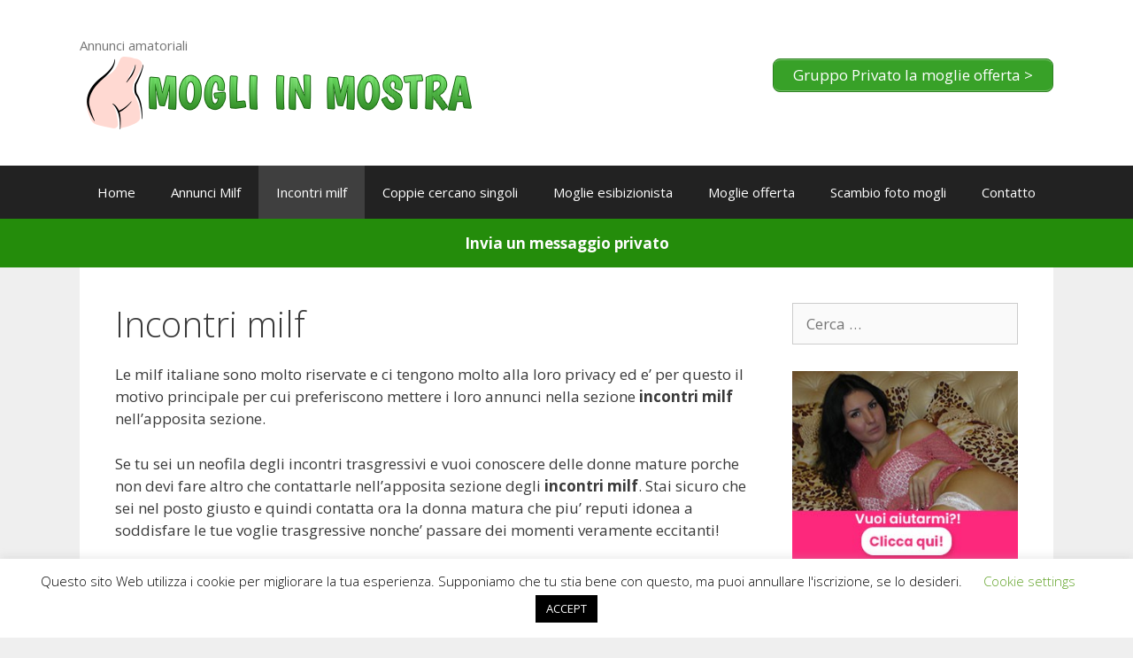

--- FILE ---
content_type: text/html; charset=UTF-8
request_url: https://mogliinmostra.net/incontri-milf/
body_size: 15205
content:
<!DOCTYPE html>
<html lang="it-IT">
<head>
	<meta charset="UTF-8">
	<link rel="profile" href="https://gmpg.org/xfn/11">
	<meta name='robots' content='index, follow, max-image-preview:large, max-snippet:-1, max-video-preview:-1' />
	<style>img:is([sizes="auto" i], [sizes^="auto," i]) { contain-intrinsic-size: 3000px 1500px }</style>
	<meta name="viewport" content="width=device-width, initial-scale=1">
	<!-- This site is optimized with the Yoast SEO plugin v26.8 - https://yoast.com/product/yoast-seo-wordpress/ -->
	<title>Incontri milf Archivi - Mogli in Mostra</title>
	<meta name="description" content="Sai che ci sono tante donne mature che stanno aspettando proprio te nella sezione del sito dedicata agli incontri milf. Quindi non perdere tempo!" />
	<link rel="canonical" href="https://mogliinmostra.net/incontri-milf/" />
	<link rel="next" href="https://mogliinmostra.net/incontri-milf/page/2/" />
	<meta property="og:locale" content="it_IT" />
	<meta property="og:type" content="article" />
	<meta property="og:title" content="Incontri milf Archivi - Mogli in Mostra" />
	<meta property="og:description" content="Sai che ci sono tante donne mature che stanno aspettando proprio te nella sezione del sito dedicata agli incontri milf. Quindi non perdere tempo!" />
	<meta property="og:url" content="https://mogliinmostra.net/incontri-milf/" />
	<meta property="og:site_name" content="Mogli in Mostra" />
	<meta name="twitter:card" content="summary_large_image" />
	<script type="application/ld+json" class="yoast-schema-graph">{"@context":"https://schema.org","@graph":[{"@type":"CollectionPage","@id":"https://mogliinmostra.net/incontri-milf/","url":"https://mogliinmostra.net/incontri-milf/","name":"Incontri milf Archivi - Mogli in Mostra","isPartOf":{"@id":"https://mogliinmostra.net/#website"},"primaryImageOfPage":{"@id":"https://mogliinmostra.net/incontri-milf/#primaryimage"},"image":{"@id":"https://mogliinmostra.net/incontri-milf/#primaryimage"},"thumbnailUrl":"https://mogliinmostra.net/wp-content/uploads/2026/01/milf69-1.jpg","description":"Sai che ci sono tante donne mature che stanno aspettando proprio te nella sezione del sito dedicata agli incontri milf. Quindi non perdere tempo!","breadcrumb":{"@id":"https://mogliinmostra.net/incontri-milf/#breadcrumb"},"inLanguage":"it-IT"},{"@type":"ImageObject","inLanguage":"it-IT","@id":"https://mogliinmostra.net/incontri-milf/#primaryimage","url":"https://mogliinmostra.net/wp-content/uploads/2026/01/milf69-1.jpg","contentUrl":"https://mogliinmostra.net/wp-content/uploads/2026/01/milf69-1.jpg","width":1000,"height":1333},{"@type":"BreadcrumbList","@id":"https://mogliinmostra.net/incontri-milf/#breadcrumb","itemListElement":[{"@type":"ListItem","position":1,"name":"Home","item":"https://mogliinmostra.net/"},{"@type":"ListItem","position":2,"name":"Incontri milf"}]},{"@type":"WebSite","@id":"https://mogliinmostra.net/#website","url":"https://mogliinmostra.net/","name":"MogliinMostra","description":"Annunci amatoriali","potentialAction":[{"@type":"SearchAction","target":{"@type":"EntryPoint","urlTemplate":"https://mogliinmostra.net/?s={search_term_string}"},"query-input":{"@type":"PropertyValueSpecification","valueRequired":true,"valueName":"search_term_string"}}],"inLanguage":"it-IT"}]}</script>
	<!-- / Yoast SEO plugin. -->


<link rel='dns-prefetch' href='//fonts.googleapis.com' />
<link rel='dns-prefetch' href='//www.googletagmanager.com' />
<link href='https://fonts.gstatic.com' crossorigin rel='preconnect' />
<link rel="alternate" type="application/rss+xml" title="Mogli in Mostra &raquo; Feed" href="https://mogliinmostra.net/feed/" />
<link rel="alternate" type="application/rss+xml" title="Mogli in Mostra &raquo; Feed dei commenti" href="https://mogliinmostra.net/comments/feed/" />
<link rel="alternate" type="application/rss+xml" title="Mogli in Mostra &raquo; Incontri milf Feed della categoria" href="https://mogliinmostra.net/incontri-milf/feed/" />
<script>
window._wpemojiSettings = {"baseUrl":"https:\/\/s.w.org\/images\/core\/emoji\/16.0.1\/72x72\/","ext":".png","svgUrl":"https:\/\/s.w.org\/images\/core\/emoji\/16.0.1\/svg\/","svgExt":".svg","source":{"concatemoji":"https:\/\/mogliinmostra.net\/wp-includes\/js\/wp-emoji-release.min.js?ver=6.8.3"}};
/*! This file is auto-generated */
!function(s,n){var o,i,e;function c(e){try{var t={supportTests:e,timestamp:(new Date).valueOf()};sessionStorage.setItem(o,JSON.stringify(t))}catch(e){}}function p(e,t,n){e.clearRect(0,0,e.canvas.width,e.canvas.height),e.fillText(t,0,0);var t=new Uint32Array(e.getImageData(0,0,e.canvas.width,e.canvas.height).data),a=(e.clearRect(0,0,e.canvas.width,e.canvas.height),e.fillText(n,0,0),new Uint32Array(e.getImageData(0,0,e.canvas.width,e.canvas.height).data));return t.every(function(e,t){return e===a[t]})}function u(e,t){e.clearRect(0,0,e.canvas.width,e.canvas.height),e.fillText(t,0,0);for(var n=e.getImageData(16,16,1,1),a=0;a<n.data.length;a++)if(0!==n.data[a])return!1;return!0}function f(e,t,n,a){switch(t){case"flag":return n(e,"\ud83c\udff3\ufe0f\u200d\u26a7\ufe0f","\ud83c\udff3\ufe0f\u200b\u26a7\ufe0f")?!1:!n(e,"\ud83c\udde8\ud83c\uddf6","\ud83c\udde8\u200b\ud83c\uddf6")&&!n(e,"\ud83c\udff4\udb40\udc67\udb40\udc62\udb40\udc65\udb40\udc6e\udb40\udc67\udb40\udc7f","\ud83c\udff4\u200b\udb40\udc67\u200b\udb40\udc62\u200b\udb40\udc65\u200b\udb40\udc6e\u200b\udb40\udc67\u200b\udb40\udc7f");case"emoji":return!a(e,"\ud83e\udedf")}return!1}function g(e,t,n,a){var r="undefined"!=typeof WorkerGlobalScope&&self instanceof WorkerGlobalScope?new OffscreenCanvas(300,150):s.createElement("canvas"),o=r.getContext("2d",{willReadFrequently:!0}),i=(o.textBaseline="top",o.font="600 32px Arial",{});return e.forEach(function(e){i[e]=t(o,e,n,a)}),i}function t(e){var t=s.createElement("script");t.src=e,t.defer=!0,s.head.appendChild(t)}"undefined"!=typeof Promise&&(o="wpEmojiSettingsSupports",i=["flag","emoji"],n.supports={everything:!0,everythingExceptFlag:!0},e=new Promise(function(e){s.addEventListener("DOMContentLoaded",e,{once:!0})}),new Promise(function(t){var n=function(){try{var e=JSON.parse(sessionStorage.getItem(o));if("object"==typeof e&&"number"==typeof e.timestamp&&(new Date).valueOf()<e.timestamp+604800&&"object"==typeof e.supportTests)return e.supportTests}catch(e){}return null}();if(!n){if("undefined"!=typeof Worker&&"undefined"!=typeof OffscreenCanvas&&"undefined"!=typeof URL&&URL.createObjectURL&&"undefined"!=typeof Blob)try{var e="postMessage("+g.toString()+"("+[JSON.stringify(i),f.toString(),p.toString(),u.toString()].join(",")+"));",a=new Blob([e],{type:"text/javascript"}),r=new Worker(URL.createObjectURL(a),{name:"wpTestEmojiSupports"});return void(r.onmessage=function(e){c(n=e.data),r.terminate(),t(n)})}catch(e){}c(n=g(i,f,p,u))}t(n)}).then(function(e){for(var t in e)n.supports[t]=e[t],n.supports.everything=n.supports.everything&&n.supports[t],"flag"!==t&&(n.supports.everythingExceptFlag=n.supports.everythingExceptFlag&&n.supports[t]);n.supports.everythingExceptFlag=n.supports.everythingExceptFlag&&!n.supports.flag,n.DOMReady=!1,n.readyCallback=function(){n.DOMReady=!0}}).then(function(){return e}).then(function(){var e;n.supports.everything||(n.readyCallback(),(e=n.source||{}).concatemoji?t(e.concatemoji):e.wpemoji&&e.twemoji&&(t(e.twemoji),t(e.wpemoji)))}))}((window,document),window._wpemojiSettings);
</script>
<link rel='stylesheet' id='generate-fonts-css' href='//fonts.googleapis.com/css?family=Open+Sans:300,300italic,regular,italic,600,600italic,700,700italic,800,800italic' media='all' />
<style id='wp-emoji-styles-inline-css'>

	img.wp-smiley, img.emoji {
		display: inline !important;
		border: none !important;
		box-shadow: none !important;
		height: 1em !important;
		width: 1em !important;
		margin: 0 0.07em !important;
		vertical-align: -0.1em !important;
		background: none !important;
		padding: 0 !important;
	}
</style>
<link rel='stylesheet' id='wp-block-library-css' href='https://mogliinmostra.net/wp-includes/css/dist/block-library/style.min.css?ver=6.8.3' media='all' />
<style id='classic-theme-styles-inline-css'>
/*! This file is auto-generated */
.wp-block-button__link{color:#fff;background-color:#32373c;border-radius:9999px;box-shadow:none;text-decoration:none;padding:calc(.667em + 2px) calc(1.333em + 2px);font-size:1.125em}.wp-block-file__button{background:#32373c;color:#fff;text-decoration:none}
</style>
<style id='global-styles-inline-css'>
:root{--wp--preset--aspect-ratio--square: 1;--wp--preset--aspect-ratio--4-3: 4/3;--wp--preset--aspect-ratio--3-4: 3/4;--wp--preset--aspect-ratio--3-2: 3/2;--wp--preset--aspect-ratio--2-3: 2/3;--wp--preset--aspect-ratio--16-9: 16/9;--wp--preset--aspect-ratio--9-16: 9/16;--wp--preset--color--black: #000000;--wp--preset--color--cyan-bluish-gray: #abb8c3;--wp--preset--color--white: #ffffff;--wp--preset--color--pale-pink: #f78da7;--wp--preset--color--vivid-red: #cf2e2e;--wp--preset--color--luminous-vivid-orange: #ff6900;--wp--preset--color--luminous-vivid-amber: #fcb900;--wp--preset--color--light-green-cyan: #7bdcb5;--wp--preset--color--vivid-green-cyan: #00d084;--wp--preset--color--pale-cyan-blue: #8ed1fc;--wp--preset--color--vivid-cyan-blue: #0693e3;--wp--preset--color--vivid-purple: #9b51e0;--wp--preset--color--contrast: var(--contrast);--wp--preset--color--contrast-2: var(--contrast-2);--wp--preset--color--contrast-3: var(--contrast-3);--wp--preset--color--base: var(--base);--wp--preset--color--base-2: var(--base-2);--wp--preset--color--base-3: var(--base-3);--wp--preset--color--accent: var(--accent);--wp--preset--gradient--vivid-cyan-blue-to-vivid-purple: linear-gradient(135deg,rgba(6,147,227,1) 0%,rgb(155,81,224) 100%);--wp--preset--gradient--light-green-cyan-to-vivid-green-cyan: linear-gradient(135deg,rgb(122,220,180) 0%,rgb(0,208,130) 100%);--wp--preset--gradient--luminous-vivid-amber-to-luminous-vivid-orange: linear-gradient(135deg,rgba(252,185,0,1) 0%,rgba(255,105,0,1) 100%);--wp--preset--gradient--luminous-vivid-orange-to-vivid-red: linear-gradient(135deg,rgba(255,105,0,1) 0%,rgb(207,46,46) 100%);--wp--preset--gradient--very-light-gray-to-cyan-bluish-gray: linear-gradient(135deg,rgb(238,238,238) 0%,rgb(169,184,195) 100%);--wp--preset--gradient--cool-to-warm-spectrum: linear-gradient(135deg,rgb(74,234,220) 0%,rgb(151,120,209) 20%,rgb(207,42,186) 40%,rgb(238,44,130) 60%,rgb(251,105,98) 80%,rgb(254,248,76) 100%);--wp--preset--gradient--blush-light-purple: linear-gradient(135deg,rgb(255,206,236) 0%,rgb(152,150,240) 100%);--wp--preset--gradient--blush-bordeaux: linear-gradient(135deg,rgb(254,205,165) 0%,rgb(254,45,45) 50%,rgb(107,0,62) 100%);--wp--preset--gradient--luminous-dusk: linear-gradient(135deg,rgb(255,203,112) 0%,rgb(199,81,192) 50%,rgb(65,88,208) 100%);--wp--preset--gradient--pale-ocean: linear-gradient(135deg,rgb(255,245,203) 0%,rgb(182,227,212) 50%,rgb(51,167,181) 100%);--wp--preset--gradient--electric-grass: linear-gradient(135deg,rgb(202,248,128) 0%,rgb(113,206,126) 100%);--wp--preset--gradient--midnight: linear-gradient(135deg,rgb(2,3,129) 0%,rgb(40,116,252) 100%);--wp--preset--font-size--small: 13px;--wp--preset--font-size--medium: 20px;--wp--preset--font-size--large: 36px;--wp--preset--font-size--x-large: 42px;--wp--preset--spacing--20: 0.44rem;--wp--preset--spacing--30: 0.67rem;--wp--preset--spacing--40: 1rem;--wp--preset--spacing--50: 1.5rem;--wp--preset--spacing--60: 2.25rem;--wp--preset--spacing--70: 3.38rem;--wp--preset--spacing--80: 5.06rem;--wp--preset--shadow--natural: 6px 6px 9px rgba(0, 0, 0, 0.2);--wp--preset--shadow--deep: 12px 12px 50px rgba(0, 0, 0, 0.4);--wp--preset--shadow--sharp: 6px 6px 0px rgba(0, 0, 0, 0.2);--wp--preset--shadow--outlined: 6px 6px 0px -3px rgba(255, 255, 255, 1), 6px 6px rgba(0, 0, 0, 1);--wp--preset--shadow--crisp: 6px 6px 0px rgba(0, 0, 0, 1);}:where(.is-layout-flex){gap: 0.5em;}:where(.is-layout-grid){gap: 0.5em;}body .is-layout-flex{display: flex;}.is-layout-flex{flex-wrap: wrap;align-items: center;}.is-layout-flex > :is(*, div){margin: 0;}body .is-layout-grid{display: grid;}.is-layout-grid > :is(*, div){margin: 0;}:where(.wp-block-columns.is-layout-flex){gap: 2em;}:where(.wp-block-columns.is-layout-grid){gap: 2em;}:where(.wp-block-post-template.is-layout-flex){gap: 1.25em;}:where(.wp-block-post-template.is-layout-grid){gap: 1.25em;}.has-black-color{color: var(--wp--preset--color--black) !important;}.has-cyan-bluish-gray-color{color: var(--wp--preset--color--cyan-bluish-gray) !important;}.has-white-color{color: var(--wp--preset--color--white) !important;}.has-pale-pink-color{color: var(--wp--preset--color--pale-pink) !important;}.has-vivid-red-color{color: var(--wp--preset--color--vivid-red) !important;}.has-luminous-vivid-orange-color{color: var(--wp--preset--color--luminous-vivid-orange) !important;}.has-luminous-vivid-amber-color{color: var(--wp--preset--color--luminous-vivid-amber) !important;}.has-light-green-cyan-color{color: var(--wp--preset--color--light-green-cyan) !important;}.has-vivid-green-cyan-color{color: var(--wp--preset--color--vivid-green-cyan) !important;}.has-pale-cyan-blue-color{color: var(--wp--preset--color--pale-cyan-blue) !important;}.has-vivid-cyan-blue-color{color: var(--wp--preset--color--vivid-cyan-blue) !important;}.has-vivid-purple-color{color: var(--wp--preset--color--vivid-purple) !important;}.has-black-background-color{background-color: var(--wp--preset--color--black) !important;}.has-cyan-bluish-gray-background-color{background-color: var(--wp--preset--color--cyan-bluish-gray) !important;}.has-white-background-color{background-color: var(--wp--preset--color--white) !important;}.has-pale-pink-background-color{background-color: var(--wp--preset--color--pale-pink) !important;}.has-vivid-red-background-color{background-color: var(--wp--preset--color--vivid-red) !important;}.has-luminous-vivid-orange-background-color{background-color: var(--wp--preset--color--luminous-vivid-orange) !important;}.has-luminous-vivid-amber-background-color{background-color: var(--wp--preset--color--luminous-vivid-amber) !important;}.has-light-green-cyan-background-color{background-color: var(--wp--preset--color--light-green-cyan) !important;}.has-vivid-green-cyan-background-color{background-color: var(--wp--preset--color--vivid-green-cyan) !important;}.has-pale-cyan-blue-background-color{background-color: var(--wp--preset--color--pale-cyan-blue) !important;}.has-vivid-cyan-blue-background-color{background-color: var(--wp--preset--color--vivid-cyan-blue) !important;}.has-vivid-purple-background-color{background-color: var(--wp--preset--color--vivid-purple) !important;}.has-black-border-color{border-color: var(--wp--preset--color--black) !important;}.has-cyan-bluish-gray-border-color{border-color: var(--wp--preset--color--cyan-bluish-gray) !important;}.has-white-border-color{border-color: var(--wp--preset--color--white) !important;}.has-pale-pink-border-color{border-color: var(--wp--preset--color--pale-pink) !important;}.has-vivid-red-border-color{border-color: var(--wp--preset--color--vivid-red) !important;}.has-luminous-vivid-orange-border-color{border-color: var(--wp--preset--color--luminous-vivid-orange) !important;}.has-luminous-vivid-amber-border-color{border-color: var(--wp--preset--color--luminous-vivid-amber) !important;}.has-light-green-cyan-border-color{border-color: var(--wp--preset--color--light-green-cyan) !important;}.has-vivid-green-cyan-border-color{border-color: var(--wp--preset--color--vivid-green-cyan) !important;}.has-pale-cyan-blue-border-color{border-color: var(--wp--preset--color--pale-cyan-blue) !important;}.has-vivid-cyan-blue-border-color{border-color: var(--wp--preset--color--vivid-cyan-blue) !important;}.has-vivid-purple-border-color{border-color: var(--wp--preset--color--vivid-purple) !important;}.has-vivid-cyan-blue-to-vivid-purple-gradient-background{background: var(--wp--preset--gradient--vivid-cyan-blue-to-vivid-purple) !important;}.has-light-green-cyan-to-vivid-green-cyan-gradient-background{background: var(--wp--preset--gradient--light-green-cyan-to-vivid-green-cyan) !important;}.has-luminous-vivid-amber-to-luminous-vivid-orange-gradient-background{background: var(--wp--preset--gradient--luminous-vivid-amber-to-luminous-vivid-orange) !important;}.has-luminous-vivid-orange-to-vivid-red-gradient-background{background: var(--wp--preset--gradient--luminous-vivid-orange-to-vivid-red) !important;}.has-very-light-gray-to-cyan-bluish-gray-gradient-background{background: var(--wp--preset--gradient--very-light-gray-to-cyan-bluish-gray) !important;}.has-cool-to-warm-spectrum-gradient-background{background: var(--wp--preset--gradient--cool-to-warm-spectrum) !important;}.has-blush-light-purple-gradient-background{background: var(--wp--preset--gradient--blush-light-purple) !important;}.has-blush-bordeaux-gradient-background{background: var(--wp--preset--gradient--blush-bordeaux) !important;}.has-luminous-dusk-gradient-background{background: var(--wp--preset--gradient--luminous-dusk) !important;}.has-pale-ocean-gradient-background{background: var(--wp--preset--gradient--pale-ocean) !important;}.has-electric-grass-gradient-background{background: var(--wp--preset--gradient--electric-grass) !important;}.has-midnight-gradient-background{background: var(--wp--preset--gradient--midnight) !important;}.has-small-font-size{font-size: var(--wp--preset--font-size--small) !important;}.has-medium-font-size{font-size: var(--wp--preset--font-size--medium) !important;}.has-large-font-size{font-size: var(--wp--preset--font-size--large) !important;}.has-x-large-font-size{font-size: var(--wp--preset--font-size--x-large) !important;}
:where(.wp-block-post-template.is-layout-flex){gap: 1.25em;}:where(.wp-block-post-template.is-layout-grid){gap: 1.25em;}
:where(.wp-block-columns.is-layout-flex){gap: 2em;}:where(.wp-block-columns.is-layout-grid){gap: 2em;}
:root :where(.wp-block-pullquote){font-size: 1.5em;line-height: 1.6;}
</style>
<link rel='stylesheet' id='cookie-law-info-css' href='https://mogliinmostra.net/wp-content/plugins/cookie-law-info/legacy/public/css/cookie-law-info-public.css?ver=3.3.9.1' media='all' />
<link rel='stylesheet' id='cookie-law-info-gdpr-css' href='https://mogliinmostra.net/wp-content/plugins/cookie-law-info/legacy/public/css/cookie-law-info-gdpr.css?ver=3.3.9.1' media='all' />
<link rel='stylesheet' id='generate-style-grid-css' href='https://mogliinmostra.net/wp-content/themes/generatepress/assets/css/unsemantic-grid.min.css?ver=3.1.1' media='all' />
<link rel='stylesheet' id='generate-style-css' href='https://mogliinmostra.net/wp-content/themes/generatepress/assets/css/style.min.css?ver=3.1.1' media='all' />
<style id='generate-style-inline-css'>
body{background-color:#efefef;color:#3a3a3a;}a{color:#1e73be;}a:hover, a:focus, a:active{color:#000000;}body .grid-container{max-width:1100px;}.wp-block-group__inner-container{max-width:1100px;margin-left:auto;margin-right:auto;}:root{--contrast:#222222;--contrast-2:#575760;--contrast-3:#b2b2be;--base:#f0f0f0;--base-2:#f7f8f9;--base-3:#ffffff;--accent:#1e73be;}.has-contrast-color{color:#222222;}.has-contrast-background-color{background-color:#222222;}.has-contrast-2-color{color:#575760;}.has-contrast-2-background-color{background-color:#575760;}.has-contrast-3-color{color:#b2b2be;}.has-contrast-3-background-color{background-color:#b2b2be;}.has-base-color{color:#f0f0f0;}.has-base-background-color{background-color:#f0f0f0;}.has-base-2-color{color:#f7f8f9;}.has-base-2-background-color{background-color:#f7f8f9;}.has-base-3-color{color:#ffffff;}.has-base-3-background-color{background-color:#ffffff;}.has-accent-color{color:#1e73be;}.has-accent-background-color{background-color:#1e73be;}body, button, input, select, textarea{font-family:"Open Sans", sans-serif;}body{line-height:1.5;}.entry-content > [class*="wp-block-"]:not(:last-child){margin-bottom:1.5em;}.main-title{font-size:45px;}.main-navigation .main-nav ul ul li a{font-size:14px;}.sidebar .widget, .footer-widgets .widget{font-size:17px;}h1{font-weight:300;font-size:40px;}h2{font-weight:300;font-size:30px;}h3{font-size:20px;}h4{font-size:inherit;}h5{font-size:inherit;}@media (max-width:768px){.main-title{font-size:30px;}h1{font-size:30px;}h2{font-size:25px;}}.top-bar{background-color:#636363;color:#ffffff;}.top-bar a{color:#ffffff;}.top-bar a:hover{color:#303030;}.site-header{background-color:#ffffff;color:#3a3a3a;}.site-header a{color:#3a3a3a;}.main-title a,.main-title a:hover{color:#222222;}.site-description{color:#757575;}.main-navigation,.main-navigation ul ul{background-color:#222222;}.main-navigation .main-nav ul li a, .main-navigation .menu-toggle, .main-navigation .menu-bar-items{color:#ffffff;}.main-navigation .main-nav ul li:not([class*="current-menu-"]):hover > a, .main-navigation .main-nav ul li:not([class*="current-menu-"]):focus > a, .main-navigation .main-nav ul li.sfHover:not([class*="current-menu-"]) > a, .main-navigation .menu-bar-item:hover > a, .main-navigation .menu-bar-item.sfHover > a{color:#ffffff;background-color:#3f3f3f;}button.menu-toggle:hover,button.menu-toggle:focus,.main-navigation .mobile-bar-items a,.main-navigation .mobile-bar-items a:hover,.main-navigation .mobile-bar-items a:focus{color:#ffffff;}.main-navigation .main-nav ul li[class*="current-menu-"] > a{color:#ffffff;background-color:#3f3f3f;}.navigation-search input[type="search"],.navigation-search input[type="search"]:active, .navigation-search input[type="search"]:focus, .main-navigation .main-nav ul li.search-item.active > a, .main-navigation .menu-bar-items .search-item.active > a{color:#ffffff;background-color:#3f3f3f;}.main-navigation ul ul{background-color:#3f3f3f;}.main-navigation .main-nav ul ul li a{color:#ffffff;}.main-navigation .main-nav ul ul li:not([class*="current-menu-"]):hover > a,.main-navigation .main-nav ul ul li:not([class*="current-menu-"]):focus > a, .main-navigation .main-nav ul ul li.sfHover:not([class*="current-menu-"]) > a{color:#ffffff;background-color:#4f4f4f;}.main-navigation .main-nav ul ul li[class*="current-menu-"] > a{color:#ffffff;background-color:#4f4f4f;}.separate-containers .inside-article, .separate-containers .comments-area, .separate-containers .page-header, .one-container .container, .separate-containers .paging-navigation, .inside-page-header{background-color:#ffffff;}.entry-meta{color:#595959;}.entry-meta a{color:#595959;}.entry-meta a:hover{color:#1e73be;}.sidebar .widget{background-color:#ffffff;}.sidebar .widget .widget-title{color:#000000;}.footer-widgets{background-color:#ffffff;}.footer-widgets .widget-title{color:#000000;}.site-info{color:#ffffff;background-color:#222222;}.site-info a{color:#ffffff;}.site-info a:hover{color:#606060;}.footer-bar .widget_nav_menu .current-menu-item a{color:#606060;}input[type="text"],input[type="email"],input[type="url"],input[type="password"],input[type="search"],input[type="tel"],input[type="number"],textarea,select{color:#666666;background-color:#fafafa;border-color:#cccccc;}input[type="text"]:focus,input[type="email"]:focus,input[type="url"]:focus,input[type="password"]:focus,input[type="search"]:focus,input[type="tel"]:focus,input[type="number"]:focus,textarea:focus,select:focus{color:#666666;background-color:#ffffff;border-color:#bfbfbf;}button,html input[type="button"],input[type="reset"],input[type="submit"],a.button,a.wp-block-button__link:not(.has-background){color:#ffffff;background-color:#666666;}button:hover,html input[type="button"]:hover,input[type="reset"]:hover,input[type="submit"]:hover,a.button:hover,button:focus,html input[type="button"]:focus,input[type="reset"]:focus,input[type="submit"]:focus,a.button:focus,a.wp-block-button__link:not(.has-background):active,a.wp-block-button__link:not(.has-background):focus,a.wp-block-button__link:not(.has-background):hover{color:#ffffff;background-color:#3f3f3f;}a.generate-back-to-top{background-color:rgba( 0,0,0,0.4 );color:#ffffff;}a.generate-back-to-top:hover,a.generate-back-to-top:focus{background-color:rgba( 0,0,0,0.6 );color:#ffffff;}@media (max-width:768px){.main-navigation .menu-bar-item:hover > a, .main-navigation .menu-bar-item.sfHover > a{background:none;color:#ffffff;}}.inside-top-bar{padding:10px;}.inside-header{padding:40px;}.site-main .wp-block-group__inner-container{padding:40px;}.entry-content .alignwide, body:not(.no-sidebar) .entry-content .alignfull{margin-left:-40px;width:calc(100% + 80px);max-width:calc(100% + 80px);}.rtl .menu-item-has-children .dropdown-menu-toggle{padding-left:20px;}.rtl .main-navigation .main-nav ul li.menu-item-has-children > a{padding-right:20px;}.site-info{padding:20px;}@media (max-width:768px){.separate-containers .inside-article, .separate-containers .comments-area, .separate-containers .page-header, .separate-containers .paging-navigation, .one-container .site-content, .inside-page-header{padding:30px;}.site-main .wp-block-group__inner-container{padding:30px;}.site-info{padding-right:10px;padding-left:10px;}.entry-content .alignwide, body:not(.no-sidebar) .entry-content .alignfull{margin-left:-30px;width:calc(100% + 60px);max-width:calc(100% + 60px);}}.one-container .sidebar .widget{padding:0px;}@media (max-width:768px){.main-navigation .menu-toggle,.main-navigation .mobile-bar-items,.sidebar-nav-mobile:not(#sticky-placeholder){display:block;}.main-navigation ul,.gen-sidebar-nav{display:none;}[class*="nav-float-"] .site-header .inside-header > *{float:none;clear:both;}}
</style>
<link rel='stylesheet' id='generate-mobile-style-css' href='https://mogliinmostra.net/wp-content/themes/generatepress/assets/css/mobile.min.css?ver=3.1.1' media='all' />
<link rel='stylesheet' id='generate-font-icons-css' href='https://mogliinmostra.net/wp-content/themes/generatepress/assets/css/components/font-icons.min.css?ver=3.1.1' media='all' />
<link rel='stylesheet' id='font-awesome-css' href='https://mogliinmostra.net/wp-content/themes/generatepress/assets/css/components/font-awesome.min.css?ver=4.7' media='all' />
<link rel='stylesheet' id='generate-child-css' href='https://mogliinmostra.net/wp-content/themes/g-press/style.css?ver=1764576219' media='all' />
<script src="https://mogliinmostra.net/wp-includes/js/jquery/jquery.min.js?ver=3.7.1" id="jquery-core-js"></script>
<script src="https://mogliinmostra.net/wp-includes/js/jquery/jquery-migrate.min.js?ver=3.4.1" id="jquery-migrate-js"></script>
<script id="cookie-law-info-js-extra">
var Cli_Data = {"nn_cookie_ids":[],"cookielist":[],"non_necessary_cookies":[],"ccpaEnabled":"","ccpaRegionBased":"","ccpaBarEnabled":"","strictlyEnabled":["necessary","obligatoire"],"ccpaType":"gdpr","js_blocking":"","custom_integration":"","triggerDomRefresh":"","secure_cookies":""};
var cli_cookiebar_settings = {"animate_speed_hide":"500","animate_speed_show":"500","background":"#FFF","border":"#b1a6a6c2","border_on":"","button_1_button_colour":"#000","button_1_button_hover":"#000000","button_1_link_colour":"#fff","button_1_as_button":"1","button_1_new_win":"","button_2_button_colour":"#333","button_2_button_hover":"#292929","button_2_link_colour":"#444","button_2_as_button":"","button_2_hidebar":"","button_3_button_colour":"#000","button_3_button_hover":"#000000","button_3_link_colour":"#fff","button_3_as_button":"1","button_3_new_win":"","button_4_button_colour":"#000","button_4_button_hover":"#000000","button_4_link_colour":"#62a329","button_4_as_button":"","button_7_button_colour":"#61a229","button_7_button_hover":"#4e8221","button_7_link_colour":"#fff","button_7_as_button":"1","button_7_new_win":"","font_family":"inherit","header_fix":"","notify_animate_hide":"1","notify_animate_show":"","notify_div_id":"#cookie-law-info-bar","notify_position_horizontal":"right","notify_position_vertical":"bottom","scroll_close":"","scroll_close_reload":"","accept_close_reload":"","reject_close_reload":"","showagain_tab":"1","showagain_background":"#fff","showagain_border":"#000","showagain_div_id":"#cookie-law-info-again","showagain_x_position":"100px","text":"#000","show_once_yn":"","show_once":"10000","logging_on":"","as_popup":"","popup_overlay":"1","bar_heading_text":"","cookie_bar_as":"banner","popup_showagain_position":"bottom-right","widget_position":"left"};
var log_object = {"ajax_url":"https:\/\/mogliinmostra.net\/wp-admin\/admin-ajax.php"};
</script>
<script src="https://mogliinmostra.net/wp-content/plugins/cookie-law-info/legacy/public/js/cookie-law-info-public.js?ver=3.3.9.1" id="cookie-law-info-js"></script>
<script src="https://mogliinmostra.net/wp-content/plugins/itro-popup/scripts/itro-scripts.js?ver=6.8.3" id="itro-scripts-js"></script>
<link rel="https://api.w.org/" href="https://mogliinmostra.net/wp-json/" /><link rel="alternate" title="JSON" type="application/json" href="https://mogliinmostra.net/wp-json/wp/v2/categories/823" /><link rel="EditURI" type="application/rsd+xml" title="RSD" href="https://mogliinmostra.net/xmlrpc.php?rsd" />
<meta name="generator" content="WordPress 6.8.3" />
<meta name="generator" content="Site Kit by Google 1.170.0" /></head>

<body class="archive category category-incontri-milf category-823 wp-custom-logo wp-embed-responsive wp-theme-generatepress wp-child-theme-g-press right-sidebar nav-below-header one-container fluid-header active-footer-widgets-3 nav-aligned-left header-aligned-left dropdown-hover" itemtype="https://schema.org/Blog" itemscope>
	<a class="screen-reader-text skip-link" href="#content" title="Vai al contenuto">Vai al contenuto</a>		<header class="site-header" id="masthead" aria-label="Sito"  itemtype="https://schema.org/WPHeader" itemscope>
			<div class="inside-header grid-container grid-parent">
							<div class="header-widget">
				<aside id="block-4" class="widget inner-padding widget_block"><p><div class="su-button-center"><a href="https://cdsecure-dt.com/Cg7vfBu4zC" class="su-button su-button-style-default su-button-wide" style="color:#FFFFFF;background-color:#38a128;border-color:#2d8120;border-radius:8px" target="_self"><span style="color:#FFFFFF;padding:0px 22px;font-size:17px;line-height:34px;border-color:#74be69;border-radius:8px;text-shadow:none"> Gruppo Privato la moglie offerta &gt; </span></a></div></p>
</aside>			</div>
			<div class="site-branding">
						
						<p class="site-description" itemprop="description">
					Annunci amatoriali
				</p>
					</div><div class="site-logo">
					<a href="https://mogliinmostra.net/" title="Mogli in Mostra" rel="home">
						<img  class="header-image is-logo-image" alt="Mogli in Mostra" src="https://mogliinmostra.net/wp-content/uploads/2021/05/moglinmostra-1.png" title="Mogli in Mostra" />
					</a>
				</div>			</div>
		</header>
				<nav class="main-navigation sub-menu-right" id="site-navigation" aria-label="Principale"  itemtype="https://schema.org/SiteNavigationElement" itemscope>
			<div class="inside-navigation grid-container grid-parent">
								<button class="menu-toggle" aria-controls="primary-menu" aria-expanded="false">
					<span class="mobile-menu">Menu</span>				</button>
				<div id="primary-menu" class="main-nav"><ul id="menu-top-menu" class=" menu sf-menu"><li id="menu-item-12" class="menu-item menu-item-type-custom menu-item-object-custom menu-item-home menu-item-12"><a href="https://mogliinmostra.net/">Home</a></li>
<li id="menu-item-13" class="menu-item menu-item-type-taxonomy menu-item-object-category menu-item-13"><a href="https://mogliinmostra.net/annunci-milf/">Annunci Milf</a></li>
<li id="menu-item-3357" class="menu-item menu-item-type-taxonomy menu-item-object-category current-menu-item menu-item-3357"><a href="https://mogliinmostra.net/incontri-milf/" aria-current="page">Incontri milf</a></li>
<li id="menu-item-2224" class="menu-item menu-item-type-taxonomy menu-item-object-category menu-item-2224"><a href="https://mogliinmostra.net/coppie-cercano-singoli/">Coppie cercano singoli</a></li>
<li id="menu-item-2226" class="menu-item menu-item-type-taxonomy menu-item-object-category menu-item-2226"><a href="https://mogliinmostra.net/moglie-nuda/">Moglie esibizionista</a></li>
<li id="menu-item-3359" class="menu-item menu-item-type-taxonomy menu-item-object-category menu-item-3359"><a href="https://mogliinmostra.net/moglie-offerta/">Moglie offerta</a></li>
<li id="menu-item-2227" class="menu-item menu-item-type-taxonomy menu-item-object-category menu-item-2227"><a href="https://mogliinmostra.net/scambio-foto-mogli/">Scambio foto mogli</a></li>
<li id="menu-item-1503" class="menu-item menu-item-type-custom menu-item-object-custom menu-item-1503"><a href="https://cdsecure-dt.com/Cg7vfBu4zC">Contatto</a></li>
</ul></div>			</div>
		</nav>
			<div id="milf-cta-strip">
		<a href="https://cdsecure-dt.com/?a=235286&c=415856&co=292879&mt=5">Invia un messaggio privato</a>
	</div>	

	<div class="site grid-container container hfeed grid-parent" id="page">
				<div class="site-content" id="content">
			
	<div class="content-area grid-parent mobile-grid-100 grid-75 tablet-grid-75" id="primary">
		<main class="site-main" id="main">
					<header class="page-header" aria-label="Pagina">
			
			<h1 class="page-title">
				Incontri milf			</h1>

			<div class="taxonomy-description"><p>Le milf italiane sono molto riservate e ci tengono molto alla loro privacy ed e&#8217; per questo il motivo principale per cui preferiscono mettere i loro annunci nella sezione <strong>incontri milf</strong> nell&#8217;apposita sezione.</p>
<p>Se tu sei un neofila degli incontri trasgressivi e vuoi conoscere delle donne mature porche non devi fare altro che contattarle nell&#8217;apposita sezione degli <strong>incontri milf</strong>. Stai sicuro che sei nel posto giusto e quindi contatta ora la donna matura che piu&#8217; reputi idonea a soddisfare le tue voglie trasgressive nonche&#8217; passare dei momenti veramente eccitanti!</p>
<div class="su-button-center"><a href="https://cdsecure-dt.com/?a=235286&#038;c=415856&#038;co=292879&#038;mt=5" class="su-button su-button-style-default su-button-wide" style="color:#FFFFFF;background-color:#38a128;border-color:#2d8120;border-radius:8px" target="_self"><span style="color:#FFFFFF;padding:0px 22px;font-size:17px;line-height:34px;border-color:#74be69;border-radius:8px;text-shadow:none"> Iscriviti Gratis (18+)</span></a></div>
</div>		</header>
		<article id="post-4127" class="post-4127 post type-post status-publish format-standard has-post-thumbnail hentry category-incontri-milf category-moglie-offerta category-scambio-foto-mogli" itemtype="https://schema.org/CreativeWork" itemscope>
	<div class="inside-article">
					<header class="entry-header" aria-label="Contenuto">
				<h2 class="entry-title" itemprop="headline"><a href="https://mogliinmostra.net/moglie-esibizionista-fa-la-vacca-davanti-al-marito/" rel="bookmark">Moglie esibizionista fa la vacca davanti al marito</a></h2>		<div class="entry-meta">
					</div>
					</header>
			<div class="post-image">
						
						<a href="https://mogliinmostra.net/moglie-esibizionista-fa-la-vacca-davanti-al-marito/">
							<img width="1000" height="1333" src="https://mogliinmostra.net/wp-content/uploads/2026/01/milf69-1.jpg" class="attachment-full size-full wp-post-image" alt="" itemprop="image" decoding="async" fetchpriority="high" srcset="https://mogliinmostra.net/wp-content/uploads/2026/01/milf69-1.jpg 1000w, https://mogliinmostra.net/wp-content/uploads/2026/01/milf69-1-225x300.jpg 225w, https://mogliinmostra.net/wp-content/uploads/2026/01/milf69-1-768x1024.jpg 768w" sizes="(max-width: 1000px) 100vw, 1000px" />
						</a>
					</div>
			<div class="entry-summary" itemprop="text">
				<p>Ti piacerebbe vedere il buco del mio culo grosso a pecorina mentre mi sgrilletto la figa? Allora se sei qua a leggere questo mio annuncio in questo sito di incontri in mostra c&#8217;e&#8217; una bella possibilita&#8217; che cio&#8217; accada realmente e non solo nel virtuale. Intanto piacere sono Marina una moglie esibizionista di Como. Ho &#8230; <a title="Moglie esibizionista fa la vacca davanti al marito" class="read-more" href="https://mogliinmostra.net/moglie-esibizionista-fa-la-vacca-davanti-al-marito/" aria-label="More on Moglie esibizionista fa la vacca davanti al marito">Leggi tutto</a></p>
			</div>

			<div id="milf-cta-strip">
		<a href="https://cdsecure-dt.com/?a=235286&c=415856&co=292879&mt=5">Invia un messaggio privato</a>
	</div>	
		<footer class="entry-meta" aria-label="Contenuto dei meta">
			<span class="cat-links"><span class="screen-reader-text">Categorie </span><a href="https://mogliinmostra.net/incontri-milf/" rel="category tag">Incontri milf</a>, <a href="https://mogliinmostra.net/moglie-offerta/" rel="category tag">Moglie offerta</a>, <a href="https://mogliinmostra.net/scambio-foto-mogli/" rel="category tag">Scambio foto mogli</a></span> <span class="comments-link"><a href="https://mogliinmostra.net/moglie-esibizionista-fa-la-vacca-davanti-al-marito/#comments">1 commento</a></span> 		</footer>
			</div>
</article>
<article id="post-4119" class="post-4119 post type-post status-publish format-standard has-post-thumbnail hentry category-annunci-milf category-coppie-cercano-singoli category-incontri-milf category-moglie-offerta category-scambio-foto-mogli" itemtype="https://schema.org/CreativeWork" itemscope>
	<div class="inside-article">
					<header class="entry-header" aria-label="Contenuto">
				<h2 class="entry-title" itemprop="headline"><a href="https://mogliinmostra.net/perche-le-coppie-scambiste-scelgono-i-siti-invece-dei-club/" rel="bookmark">Perche&#8217; le coppie scambiste scelgono i siti invece dei club</a></h2>		<div class="entry-meta">
					</div>
					</header>
			<div class="post-image">
						
						<a href="https://mogliinmostra.net/perche-le-coppie-scambiste-scelgono-i-siti-invece-dei-club/">
							<img width="800" height="570" src="https://mogliinmostra.net/wp-content/uploads/2026/01/milf69.jpg" class="attachment-full size-full wp-post-image" alt="" itemprop="image" decoding="async" srcset="https://mogliinmostra.net/wp-content/uploads/2026/01/milf69.jpg 800w, https://mogliinmostra.net/wp-content/uploads/2026/01/milf69-300x214.jpg 300w, https://mogliinmostra.net/wp-content/uploads/2026/01/milf69-768x547.jpg 768w" sizes="(max-width: 800px) 100vw, 800px" />
						</a>
					</div>
			<div class="entry-summary" itemprop="text">
				<p>Una recente statistica ha evidenziato le coppie scambiste soprattutto quelle dove il marito e&#8217; couckold preferiscono mettere annunci sui siti di mogli in mostra piuttosto che frequentare i club pubblici per coppie libertine. Allora abbiamo deciso di addentarci in questo argomento per capire il motivo per cui coppie scambiste da nord a sud Italia preferiscono &#8230; <a title="Perche&#8217; le coppie scambiste scelgono i siti invece dei club" class="read-more" href="https://mogliinmostra.net/perche-le-coppie-scambiste-scelgono-i-siti-invece-dei-club/" aria-label="More on Perche&#8217; le coppie scambiste scelgono i siti invece dei club">Leggi tutto</a></p>
			</div>

			<div id="milf-cta-strip">
		<a href="https://cdsecure-dt.com/?a=235286&c=415856&co=292879&mt=5">Invia un messaggio privato</a>
	</div>	
		<footer class="entry-meta" aria-label="Contenuto dei meta">
			<span class="cat-links"><span class="screen-reader-text">Categorie </span><a href="https://mogliinmostra.net/annunci-milf/" rel="category tag">Annunci Milf</a>, <a href="https://mogliinmostra.net/coppie-cercano-singoli/" rel="category tag">Coppie cercano singoli</a>, <a href="https://mogliinmostra.net/incontri-milf/" rel="category tag">Incontri milf</a>, <a href="https://mogliinmostra.net/moglie-offerta/" rel="category tag">Moglie offerta</a>, <a href="https://mogliinmostra.net/scambio-foto-mogli/" rel="category tag">Scambio foto mogli</a></span> <span class="comments-link"><a href="https://mogliinmostra.net/perche-le-coppie-scambiste-scelgono-i-siti-invece-dei-club/#comments">1 commento</a></span> 		</footer>
			</div>
</article>
<article id="post-4008" class="post-4008 post type-post status-publish format-standard has-post-thumbnail hentry category-incontri-milf category-moglie-offerta category-scambio-foto-mogli tag-annunci-milf tag-incontri-milf tag-moglie-insoddisfatta" itemtype="https://schema.org/CreativeWork" itemscope>
	<div class="inside-article">
					<header class="entry-header" aria-label="Contenuto">
				<h2 class="entry-title" itemprop="headline"><a href="https://mogliinmostra.net/moglie-insoddisfatta-cerca-amico-per-incontri-fugaci/" rel="bookmark">Moglie insoddisfatta cerca amico per incontri fugaci</a></h2>		<div class="entry-meta">
					</div>
					</header>
			<div class="post-image">
						
						<a href="https://mogliinmostra.net/moglie-insoddisfatta-cerca-amico-per-incontri-fugaci/">
							<img width="1000" height="750" src="https://mogliinmostra.net/wp-content/uploads/2025/12/milf69-4.jpg" class="attachment-full size-full wp-post-image" alt="moglie insoddisfatta di Modena" itemprop="image" decoding="async" srcset="https://mogliinmostra.net/wp-content/uploads/2025/12/milf69-4.jpg 1000w, https://mogliinmostra.net/wp-content/uploads/2025/12/milf69-4-300x225.jpg 300w, https://mogliinmostra.net/wp-content/uploads/2025/12/milf69-4-768x576.jpg 768w" sizes="(max-width: 1000px) 100vw, 1000px" />
						</a>
					</div>
			<div class="entry-summary" itemprop="text">
				<p>Ciao a chi avra&#8217; il piacere di leggere questo mio annuncio. Sono consapevole di essere su un sito in cui la maggiorparte degli  utenti  cercano sesso, amanti o scopamicizie. Io in realta&#8217; cio&#8217; che cerco ancora non l&#8217;ho percepito bene infatti non so se cerco un amante o uno scopamico per momenti fugaci di sesso. &#8230; <a title="Moglie insoddisfatta cerca amico per incontri fugaci" class="read-more" href="https://mogliinmostra.net/moglie-insoddisfatta-cerca-amico-per-incontri-fugaci/" aria-label="More on Moglie insoddisfatta cerca amico per incontri fugaci">Leggi tutto</a></p>
			</div>

			<div id="milf-cta-strip">
		<a href="https://cdsecure-dt.com/?a=235286&c=415856&co=292879&mt=5">Invia un messaggio privato</a>
	</div>	
		<footer class="entry-meta" aria-label="Contenuto dei meta">
			<span class="cat-links"><span class="screen-reader-text">Categorie </span><a href="https://mogliinmostra.net/incontri-milf/" rel="category tag">Incontri milf</a>, <a href="https://mogliinmostra.net/moglie-offerta/" rel="category tag">Moglie offerta</a>, <a href="https://mogliinmostra.net/scambio-foto-mogli/" rel="category tag">Scambio foto mogli</a></span> <span class="tags-links"><span class="screen-reader-text">Tag </span><a href="https://mogliinmostra.net/tag/annunci-milf/" rel="tag">annunci milf</a>, <a href="https://mogliinmostra.net/tag/incontri-milf/" rel="tag">incontri milf</a>, <a href="https://mogliinmostra.net/tag/moglie-insoddisfatta/" rel="tag">moglie insoddisfatta</a></span> <span class="comments-link"><a href="https://mogliinmostra.net/moglie-insoddisfatta-cerca-amico-per-incontri-fugaci/#comments">3 commenti</a></span> 		</footer>
			</div>
</article>
<article id="post-3899" class="post-3899 post type-post status-publish format-standard has-post-thumbnail hentry category-annunci-milf category-incontri-milf" itemtype="https://schema.org/CreativeWork" itemscope>
	<div class="inside-article">
					<header class="entry-header" aria-label="Contenuto">
				<h2 class="entry-title" itemprop="headline"><a href="https://mogliinmostra.net/ho-incontrato-qua-la-moglie-troia-di-un-mio-amico/" rel="bookmark">Ho incontrato qua la moglie troia di un mio amico</a></h2>		<div class="entry-meta">
					</div>
					</header>
			<div class="post-image">
						
						<a href="https://mogliinmostra.net/ho-incontrato-qua-la-moglie-troia-di-un-mio-amico/">
							<img width="600" height="425" src="https://mogliinmostra.net/wp-content/uploads/2025/10/milf69-4.jpg" class="attachment-full size-full wp-post-image" alt="mi sono scopato la moglie troia del mio amico" itemprop="image" decoding="async" loading="lazy" srcset="https://mogliinmostra.net/wp-content/uploads/2025/10/milf69-4.jpg 600w, https://mogliinmostra.net/wp-content/uploads/2025/10/milf69-4-300x213.jpg 300w" sizes="auto, (max-width: 600px) 100vw, 600px" />
						</a>
					</div>
			<div class="entry-summary" itemprop="text">
				<p>Non ci crederai ma proprio qua ho conosciuto la moglie troia del mio amico e me la sono pure scopata. Mi presento sono Franco da Catania un uomo single di 62 anni e mi piace iscrivermi in siti di incontro. Perche&#8217; nonostante sono un uomo maturo ancora mi piace la fregna e se sono fortunato &#8230; <a title="Ho incontrato qua la moglie troia di un mio amico" class="read-more" href="https://mogliinmostra.net/ho-incontrato-qua-la-moglie-troia-di-un-mio-amico/" aria-label="More on Ho incontrato qua la moglie troia di un mio amico">Leggi tutto</a></p>
			</div>

			<div id="milf-cta-strip">
		<a href="https://cdsecure-dt.com/?a=235286&c=415856&co=292879&mt=5">Invia un messaggio privato</a>
	</div>	
		<footer class="entry-meta" aria-label="Contenuto dei meta">
			<span class="cat-links"><span class="screen-reader-text">Categorie </span><a href="https://mogliinmostra.net/annunci-milf/" rel="category tag">Annunci Milf</a>, <a href="https://mogliinmostra.net/incontri-milf/" rel="category tag">Incontri milf</a></span> <span class="comments-link"><a href="https://mogliinmostra.net/ho-incontrato-qua-la-moglie-troia-di-un-mio-amico/#comments">1 commento</a></span> 		</footer>
			</div>
</article>
<article id="post-3745" class="post-3745 post type-post status-publish format-standard has-post-thumbnail hentry category-annunci-milf category-incontri-milf tag-racconti-erotici" itemtype="https://schema.org/CreativeWork" itemscope>
	<div class="inside-article">
					<header class="entry-header" aria-label="Contenuto">
				<h2 class="entry-title" itemprop="headline"><a href="https://mogliinmostra.net/sono-una-moglie-porcellina-e-scrivo-racconti-erotici/" rel="bookmark">Sono una moglie porcellina e scrivo racconti erotici</a></h2>		<div class="entry-meta">
					</div>
					</header>
			<div class="post-image">
						
						<a href="https://mogliinmostra.net/sono-una-moglie-porcellina-e-scrivo-racconti-erotici/">
							<img width="1112" height="1033" src="https://mogliinmostra.net/wp-content/uploads/2025/08/milf2-9.jpg" class="attachment-full size-full wp-post-image" alt="racconti erotici" itemprop="image" decoding="async" loading="lazy" srcset="https://mogliinmostra.net/wp-content/uploads/2025/08/milf2-9.jpg 1112w, https://mogliinmostra.net/wp-content/uploads/2025/08/milf2-9-300x279.jpg 300w, https://mogliinmostra.net/wp-content/uploads/2025/08/milf2-9-1024x951.jpg 1024w, https://mogliinmostra.net/wp-content/uploads/2025/08/milf2-9-768x713.jpg 768w" sizes="auto, (max-width: 1112px) 100vw, 1112px" />
						</a>
					</div>
			<div class="entry-summary" itemprop="text">
				<p>Hai mai letto dei racconti erotici cosi eccitanti che devi tirare fuori il cazzo e segarti? Io sono Virginia, sono una professoressa di inglese sposata e ho 47 anni, la mia passione sono proprio i miei racconti erotici basati pero&#8217; su fatti che realmente mi sono accaduti nella mia vita. A dire il vero adesso &#8230; <a title="Sono una moglie porcellina e scrivo racconti erotici" class="read-more" href="https://mogliinmostra.net/sono-una-moglie-porcellina-e-scrivo-racconti-erotici/" aria-label="More on Sono una moglie porcellina e scrivo racconti erotici">Leggi tutto</a></p>
			</div>

			<div id="milf-cta-strip">
		<a href="https://cdsecure-dt.com/?a=235286&c=415856&co=292879&mt=5">Invia un messaggio privato</a>
	</div>	
		<footer class="entry-meta" aria-label="Contenuto dei meta">
			<span class="cat-links"><span class="screen-reader-text">Categorie </span><a href="https://mogliinmostra.net/annunci-milf/" rel="category tag">Annunci Milf</a>, <a href="https://mogliinmostra.net/incontri-milf/" rel="category tag">Incontri milf</a></span> <span class="tags-links"><span class="screen-reader-text">Tag </span><a href="https://mogliinmostra.net/tag/racconti-erotici/" rel="tag">racconti erotici</a></span> <span class="comments-link"><a href="https://mogliinmostra.net/sono-una-moglie-porcellina-e-scrivo-racconti-erotici/#comments">2 commenti</a></span> 		</footer>
			</div>
</article>
<article id="post-3688" class="post-3688 post type-post status-publish format-standard has-post-thumbnail hentry category-incontri-milf" itemtype="https://schema.org/CreativeWork" itemscope>
	<div class="inside-article">
					<header class="entry-header" aria-label="Contenuto">
				<h2 class="entry-title" itemprop="headline"><a href="https://mogliinmostra.net/non-sono-una-donna-sposata-ma-mi-piace-luomo-impegnato/" rel="bookmark">Non sono una donna sposata ma mi piace l&#8217;uomo impegnato</a></h2>		<div class="entry-meta">
					</div>
					</header>
			<div class="post-image">
						
						<a href="https://mogliinmostra.net/non-sono-una-donna-sposata-ma-mi-piace-luomo-impegnato/">
							<img width="1000" height="647" src="https://mogliinmostra.net/wp-content/uploads/2025/08/milf2.jpg" class="attachment-full size-full wp-post-image" alt="donna matura single cerca uomo impegnato" itemprop="image" decoding="async" loading="lazy" srcset="https://mogliinmostra.net/wp-content/uploads/2025/08/milf2.jpg 1000w, https://mogliinmostra.net/wp-content/uploads/2025/08/milf2-300x194.jpg 300w, https://mogliinmostra.net/wp-content/uploads/2025/08/milf2-768x497.jpg 768w" sizes="auto, (max-width: 1000px) 100vw, 1000px" />
						</a>
					</div>
			<div class="entry-summary" itemprop="text">
				<p>Ognuno di noi secondo me ha dei segreti nascosti che non confida a pochi intimi ed io ho deciso di raccontare il mio segreto in un sito di mogli vogliose sicura che c&#8217;e&#8217; anche qualche uomo impegnato che voglia avere incontri trasgressive con donne un po troie come in verita&#8217; lo sono pure io. Premesso &#8230; <a title="Non sono una donna sposata ma mi piace l&#8217;uomo impegnato" class="read-more" href="https://mogliinmostra.net/non-sono-una-donna-sposata-ma-mi-piace-luomo-impegnato/" aria-label="More on Non sono una donna sposata ma mi piace l&#8217;uomo impegnato">Leggi tutto</a></p>
			</div>

			<div id="milf-cta-strip">
		<a href="https://cdsecure-dt.com/?a=235286&c=415856&co=292879&mt=5">Invia un messaggio privato</a>
	</div>	
		<footer class="entry-meta" aria-label="Contenuto dei meta">
			<span class="cat-links"><span class="screen-reader-text">Categorie </span><a href="https://mogliinmostra.net/incontri-milf/" rel="category tag">Incontri milf</a></span> <span class="comments-link"><a href="https://mogliinmostra.net/non-sono-una-donna-sposata-ma-mi-piace-luomo-impegnato/#comments">7 commenti</a></span> 		</footer>
			</div>
</article>
		<nav id="nav-below" class="paging-navigation" aria-label="Pagina archivio">
			<span class="screen-reader-text">Post navigation</span>

								<div class="nav-previous">
												<span class="prev" title="Precedente"><a href="https://mogliinmostra.net/incontri-milf/page/2/" >Articoli meno recenti</a></span>
					</div>
					<div class="nav-links"><span aria-current="page" class="page-numbers current"><span class="screen-reader-text">Pagina</span>1</span>
<a class="page-numbers" href="https://mogliinmostra.net/incontri-milf/page/2/"><span class="screen-reader-text">Pagina</span>2</a>
<span class="page-numbers dots">&hellip;</span>
<a class="page-numbers" href="https://mogliinmostra.net/incontri-milf/page/9/"><span class="screen-reader-text">Pagina</span>9</a>
<a class="next page-numbers" href="https://mogliinmostra.net/incontri-milf/page/2/">Successivo <span aria-hidden="true">&rarr;</span></a></div>		</nav>
				</main>
	</div>

	<div class="widget-area sidebar is-right-sidebar grid-25 tablet-grid-25 grid-parent" id="right-sidebar">
	<div class="inside-right-sidebar">
		<aside id="search-2" class="widget inner-padding widget_search"><form method="get" class="search-form" action="https://mogliinmostra.net/">
	<label>
		<span class="screen-reader-text">Ricerca per:</span>
		<input type="search" class="search-field" placeholder="Cerca &hellip;" value="" name="s" title="Ricerca per:">
	</label>
	<input type="submit" class="search-submit" value="Cerca"></form>
</aside><aside id="media_image-3" class="widget inner-padding widget_media_image"><a href="https://cdsecure-dt.com/Cg7vfBu4zC"><img width="300" height="250" src="https://mogliinmostra.net/wp-content/uploads/2025/12/72151418c7928c8b2118031faff5ccaa.jpeg" class="image wp-image-4031  attachment-full size-full" alt="" style="max-width: 100%; height: auto;" decoding="async" loading="lazy" /></a></aside>
		<aside id="recent-posts-2" class="widget inner-padding widget_recent_entries">
		<h2 class="widget-title">Articoli recenti</h2>
		<ul>
											<li>
					<a href="https://mogliinmostra.net/moglie-in-mostra-sulle-spiagge-della-toscana/">Moglie in mostra sulle spiagge della  Toscana</a>
									</li>
											<li>
					<a href="https://mogliinmostra.net/moglie-troia-cerca-incontri-a-cagliari/">Moglie troia cerca incontri a Cagliari</a>
									</li>
											<li>
					<a href="https://mogliinmostra.net/moglie-vogliosa-cerca-uomo-dotato-da-spompinare/">Moglie vogliosa cerca uomo dotato da spompinare</a>
									</li>
											<li>
					<a href="https://mogliinmostra.net/carmen-la-moglie-offerta-di-como/">Carmen la moglie offerta di Como</a>
									</li>
											<li>
					<a href="https://mogliinmostra.net/mi-sono-scopato-la-calda-moglie-bolognese-del-mio-vicino/">Mi sono scopato la calda moglie bolognese del mio vicino</a>
									</li>
					</ul>

		</aside><aside id="categories-2" class="widget inner-padding widget_categories"><h2 class="widget-title">Categorie</h2>
			<ul>
					<li class="cat-item cat-item-728"><a href="https://mogliinmostra.net/annunci-coppie/">Annunci coppie</a>
</li>
	<li class="cat-item cat-item-3"><a href="https://mogliinmostra.net/annunci-milf/">Annunci Milf</a>
</li>
	<li class="cat-item cat-item-731"><a href="https://mogliinmostra.net/coppie-cercano-singoli/">Coppie cercano singoli</a>
</li>
	<li class="cat-item cat-item-823 current-cat"><a aria-current="page" href="https://mogliinmostra.net/incontri-milf/">Incontri milf</a>
</li>
	<li class="cat-item cat-item-727"><a href="https://mogliinmostra.net/mogli-esibizioniste/">Mogli esibizioniste</a>
</li>
	<li class="cat-item cat-item-730"><a href="https://mogliinmostra.net/moglie-nuda/">Moglie nuda</a>
</li>
	<li class="cat-item cat-item-914"><a href="https://mogliinmostra.net/moglie-offerta/">Moglie offerta</a>
</li>
	<li class="cat-item cat-item-729"><a href="https://mogliinmostra.net/scambio-foto-mogli/">Scambio foto mogli</a>
</li>
			</ul>

			</aside><aside id="tag_cloud-2" class="widget inner-padding widget_tag_cloud"><h2 class="widget-title">Ricerche frequenti</h2><div class="tagcloud"><a href="https://mogliinmostra.net/tag/annunci-milf/" class="tag-cloud-link tag-link-775 tag-link-position-1" style="font-size: 12.552845528455pt;" aria-label="annunci milf (9 elementi)">annunci milf</a>
<a href="https://mogliinmostra.net/tag/bakeca-incontri/" class="tag-cloud-link tag-link-559 tag-link-position-2" style="font-size: 9.1382113821138pt;" aria-label="bakeca incontri (4 elementi)">bakeca incontri</a>
<a href="https://mogliinmostra.net/tag/calda-moglie/" class="tag-cloud-link tag-link-672 tag-link-position-3" style="font-size: 11.983739837398pt;" aria-label="calda moglie (8 elementi)">calda moglie</a>
<a href="https://mogliinmostra.net/tag/coppia-aperta/" class="tag-cloud-link tag-link-694 tag-link-position-4" style="font-size: 9.1382113821138pt;" aria-label="coppia aperta (4 elementi)">coppia aperta</a>
<a href="https://mogliinmostra.net/tag/coppia-trasgressiva/" class="tag-cloud-link tag-link-655 tag-link-position-5" style="font-size: 10.048780487805pt;" aria-label="coppia trasgressiva (5 elementi)">coppia trasgressiva</a>
<a href="https://mogliinmostra.net/tag/culo-nudo/" class="tag-cloud-link tag-link-907 tag-link-position-6" style="font-size: 9.1382113821138pt;" aria-label="culo nudo (4 elementi)">culo nudo</a>
<a href="https://mogliinmostra.net/tag/donna-cerca-uomo/" class="tag-cloud-link tag-link-493 tag-link-position-7" style="font-size: 20.747967479675pt;" aria-label="Donna Cerca Uomo (51 elementi)">Donna Cerca Uomo</a>
<a href="https://mogliinmostra.net/tag/incontri-bologna/" class="tag-cloud-link tag-link-821 tag-link-position-8" style="font-size: 11.983739837398pt;" aria-label="incontri Bologna (8 elementi)">incontri Bologna</a>
<a href="https://mogliinmostra.net/tag/incontri-car-sex/" class="tag-cloud-link tag-link-754 tag-link-position-9" style="font-size: 11.414634146341pt;" aria-label="incontri car sex (7 elementi)">incontri car sex</a>
<a href="https://mogliinmostra.net/tag/incontri-milano/" class="tag-cloud-link tag-link-790 tag-link-position-10" style="font-size: 11.983739837398pt;" aria-label="incontri Milano (8 elementi)">incontri Milano</a>
<a href="https://mogliinmostra.net/tag/incontri-milf/" class="tag-cloud-link tag-link-661 tag-link-position-11" style="font-size: 16.19512195122pt;" aria-label="incontri milf (20 elementi)">incontri milf</a>
<a href="https://mogliinmostra.net/tag/incontri-napoli/" class="tag-cloud-link tag-link-825 tag-link-position-12" style="font-size: 11.983739837398pt;" aria-label="incontri NAPOLI (8 elementi)">incontri NAPOLI</a>
<a href="https://mogliinmostra.net/tag/incontri-palermo/" class="tag-cloud-link tag-link-888 tag-link-position-13" style="font-size: 9.1382113821138pt;" aria-label="incontri Palermo (4 elementi)">incontri Palermo</a>
<a href="https://mogliinmostra.net/tag/incontri-roma/" class="tag-cloud-link tag-link-733 tag-link-position-14" style="font-size: 12.552845528455pt;" aria-label="incontri Roma (9 elementi)">incontri Roma</a>
<a href="https://mogliinmostra.net/tag/incontri-torino/" class="tag-cloud-link tag-link-813 tag-link-position-15" style="font-size: 10.845528455285pt;" aria-label="incontri torino (6 elementi)">incontri torino</a>
<a href="https://mogliinmostra.net/tag/incontri-trans/" class="tag-cloud-link tag-link-803 tag-link-position-16" style="font-size: 9.1382113821138pt;" aria-label="incontri trans (4 elementi)">incontri trans</a>
<a href="https://mogliinmostra.net/tag/incontri-trasgressivi/" class="tag-cloud-link tag-link-578 tag-link-position-17" style="font-size: 22pt;" aria-label="incontri trasgressivi (66 elementi)">incontri trasgressivi</a>
<a href="https://mogliinmostra.net/tag/la-moglie-offerta/" class="tag-cloud-link tag-link-909 tag-link-position-18" style="font-size: 14.260162601626pt;" aria-label="La Moglie Offerta (13 elementi)">La Moglie Offerta</a>
<a href="https://mogliinmostra.net/tag/marito-cornuto/" class="tag-cloud-link tag-link-622 tag-link-position-19" style="font-size: 11.414634146341pt;" aria-label="marito cornuto (7 elementi)">marito cornuto</a>
<a href="https://mogliinmostra.net/tag/milf-italiana/" class="tag-cloud-link tag-link-638 tag-link-position-20" style="font-size: 14.260162601626pt;" aria-label="milf italiana (13 elementi)">milf italiana</a>
<a href="https://mogliinmostra.net/tag/moglie-annoiata/" class="tag-cloud-link tag-link-715 tag-link-position-21" style="font-size: 10.048780487805pt;" aria-label="moglie annoiata (5 elementi)">moglie annoiata</a>
<a href="https://mogliinmostra.net/tag/moglie-calda/" class="tag-cloud-link tag-link-500 tag-link-position-22" style="font-size: 8pt;" aria-label="moglie calda (3 elementi)">moglie calda</a>
<a href="https://mogliinmostra.net/tag/moglie-eccitata/" class="tag-cloud-link tag-link-536 tag-link-position-23" style="font-size: 10.048780487805pt;" aria-label="moglie eccitata (5 elementi)">moglie eccitata</a>
<a href="https://mogliinmostra.net/tag/moglie-esibizionista/" class="tag-cloud-link tag-link-499 tag-link-position-24" style="font-size: 13.463414634146pt;" aria-label="moglie esibizionista (11 elementi)">moglie esibizionista</a>
<a href="https://mogliinmostra.net/tag/moglie-focosa/" class="tag-cloud-link tag-link-534 tag-link-position-25" style="font-size: 9.1382113821138pt;" aria-label="moglie focosa (4 elementi)">moglie focosa</a>
<a href="https://mogliinmostra.net/tag/moglie-formosa/" class="tag-cloud-link tag-link-612 tag-link-position-26" style="font-size: 9.1382113821138pt;" aria-label="moglie formosa (4 elementi)">moglie formosa</a>
<a href="https://mogliinmostra.net/tag/moglie-inculata/" class="tag-cloud-link tag-link-496 tag-link-position-27" style="font-size: 9.1382113821138pt;" aria-label="moglie inculata (4 elementi)">moglie inculata</a>
<a href="https://mogliinmostra.net/tag/moglie-infedele/" class="tag-cloud-link tag-link-602 tag-link-position-28" style="font-size: 13.80487804878pt;" aria-label="moglie infedele (12 elementi)">moglie infedele</a>
<a href="https://mogliinmostra.net/tag/moglie-in-mostra/" class="tag-cloud-link tag-link-491 tag-link-position-29" style="font-size: 19.040650406504pt;" aria-label="Moglie in Mostra (36 elementi)">Moglie in Mostra</a>
<a href="https://mogliinmostra.net/tag/moglie-libertina/" class="tag-cloud-link tag-link-660 tag-link-position-30" style="font-size: 9.1382113821138pt;" aria-label="moglie libertina (4 elementi)">moglie libertina</a>
<a href="https://mogliinmostra.net/tag/moglie-ninfomane/" class="tag-cloud-link tag-link-569 tag-link-position-31" style="font-size: 10.048780487805pt;" aria-label="moglie ninfomane (5 elementi)">moglie ninfomane</a>
<a href="https://mogliinmostra.net/tag/moglie-offerta/" class="tag-cloud-link tag-link-916 tag-link-position-32" style="font-size: 11.414634146341pt;" aria-label="moglie offerta (7 elementi)">moglie offerta</a>
<a href="https://mogliinmostra.net/tag/moglie-pompinara/" class="tag-cloud-link tag-link-646 tag-link-position-33" style="font-size: 10.845528455285pt;" aria-label="moglie pompinara (6 elementi)">moglie pompinara</a>
<a href="https://mogliinmostra.net/tag/moglie-porca/" class="tag-cloud-link tag-link-516 tag-link-position-34" style="font-size: 12.552845528455pt;" aria-label="moglie porca (9 elementi)">moglie porca</a>
<a href="https://mogliinmostra.net/tag/moglie-sexy/" class="tag-cloud-link tag-link-524 tag-link-position-35" style="font-size: 10.048780487805pt;" aria-label="moglie sexy (5 elementi)">moglie sexy</a>
<a href="https://mogliinmostra.net/tag/moglie-trasgressiva/" class="tag-cloud-link tag-link-586 tag-link-position-36" style="font-size: 11.983739837398pt;" aria-label="moglie trasgressiva (8 elementi)">moglie trasgressiva</a>
<a href="https://mogliinmostra.net/tag/moglie-troia/" class="tag-cloud-link tag-link-648 tag-link-position-37" style="font-size: 16.19512195122pt;" aria-label="moglie troia (20 elementi)">moglie troia</a>
<a href="https://mogliinmostra.net/tag/moglie-vogliosa/" class="tag-cloud-link tag-link-503 tag-link-position-38" style="font-size: 14.260162601626pt;" aria-label="moglie vogliosa (13 elementi)">moglie vogliosa</a>
<a href="https://mogliinmostra.net/tag/mogli-in-mostra/" class="tag-cloud-link tag-link-629 tag-link-position-39" style="font-size: 13.80487804878pt;" aria-label="mogli in mostra (12 elementi)">mogli in mostra</a>
<a href="https://mogliinmostra.net/tag/racconti-erotici/" class="tag-cloud-link tag-link-577 tag-link-position-40" style="font-size: 15.170731707317pt;" aria-label="racconti erotici (16 elementi)">racconti erotici</a>
<a href="https://mogliinmostra.net/tag/scambio-di-coppia/" class="tag-cloud-link tag-link-838 tag-link-position-41" style="font-size: 9.1382113821138pt;" aria-label="scambio di coppia (4 elementi)">scambio di coppia</a>
<a href="https://mogliinmostra.net/tag/sesso-anale/" class="tag-cloud-link tag-link-670 tag-link-position-42" style="font-size: 12.552845528455pt;" aria-label="sesso anale (9 elementi)">sesso anale</a>
<a href="https://mogliinmostra.net/tag/sesso-di-gruppo/" class="tag-cloud-link tag-link-899 tag-link-position-43" style="font-size: 9.1382113821138pt;" aria-label="sesso di gruppo (4 elementi)">sesso di gruppo</a>
<a href="https://mogliinmostra.net/tag/sito-dincontri/" class="tag-cloud-link tag-link-659 tag-link-position-44" style="font-size: 10.845528455285pt;" aria-label="sito d&#039;incontri (6 elementi)">sito d&#039;incontri</a>
<a href="https://mogliinmostra.net/tag/tette-grosse/" class="tag-cloud-link tag-link-791 tag-link-position-45" style="font-size: 11.414634146341pt;" aria-label="tette grosse (7 elementi)">tette grosse</a></div>
</aside><aside id="block-8" class="widget inner-padding widget_block widget_media_image">
<figure class="wp-block-image size-full"><a href="https://cdsecure-dt.com/Cg7vfBu4zC"><img loading="lazy" decoding="async" width="300" height="250" src="https://mogliinmostra.net/wp-content/uploads/2025/06/bannerpre.gif" alt="" class="wp-image-3517"/></a></figure>
</aside>	</div>
</div>

	</div>
</div>


<div class="site-footer">
			<footer class="site-info" aria-label="Sito"  itemtype="https://schema.org/WPFooter" itemscope>
			<div class="inside-site-info grid-container grid-parent">
								<div class="copyright-bar">
					<span class="copyright">&copy; 2026 <a href="https://mogliinmostra.net">Mogli in Mostra</a></span>				</div>
			</div>
		</footer>
		</div>

<script type="speculationrules">
{"prefetch":[{"source":"document","where":{"and":[{"href_matches":"\/*"},{"not":{"href_matches":["\/wp-*.php","\/wp-admin\/*","\/wp-content\/uploads\/*","\/wp-content\/*","\/wp-content\/plugins\/*","\/wp-content\/themes\/g-press\/*","\/wp-content\/themes\/generatepress\/*","\/*\\?(.+)"]}},{"not":{"selector_matches":"a[rel~=\"nofollow\"]"}},{"not":{"selector_matches":".no-prefetch, .no-prefetch a"}}]},"eagerness":"conservative"}]}
</script>
<!--googleoff: all--><div id="cookie-law-info-bar" data-nosnippet="true"><span>Questo sito Web utilizza i cookie per migliorare la tua esperienza. Supponiamo che tu stia bene con questo, ma puoi annullare l'iscrizione, se lo desideri. <a role='button' class="cli_settings_button" style="margin:5px 20px 5px 20px">Cookie settings</a> <a role='button' data-cli_action="accept" id="cookie_action_close_header" class="medium cli-plugin-button cli-plugin-main-button cookie_action_close_header cli_action_button wt-cli-accept-btn" style="margin:5px">ACCEPT</a></span></div><div id="cookie-law-info-again" data-nosnippet="true"><span id="cookie_hdr_showagain">Privacy &amp; Cookies Policy</span></div><div class="cli-modal" data-nosnippet="true" id="cliSettingsPopup" tabindex="-1" role="dialog" aria-labelledby="cliSettingsPopup" aria-hidden="true">
  <div class="cli-modal-dialog" role="document">
	<div class="cli-modal-content cli-bar-popup">
		  <button type="button" class="cli-modal-close" id="cliModalClose">
			<svg class="" viewBox="0 0 24 24"><path d="M19 6.41l-1.41-1.41-5.59 5.59-5.59-5.59-1.41 1.41 5.59 5.59-5.59 5.59 1.41 1.41 5.59-5.59 5.59 5.59 1.41-1.41-5.59-5.59z"></path><path d="M0 0h24v24h-24z" fill="none"></path></svg>
			<span class="wt-cli-sr-only">Chiudi</span>
		  </button>
		  <div class="cli-modal-body">
			<div class="cli-container-fluid cli-tab-container">
	<div class="cli-row">
		<div class="cli-col-12 cli-align-items-stretch cli-px-0">
			<div class="cli-privacy-overview">
				<h4>Privacy Overview</h4>				<div class="cli-privacy-content">
					<div class="cli-privacy-content-text">This website uses cookies to improve your experience while you navigate through the website. Out of these cookies, the cookies that are categorized as necessary are stored on your browser as they are essential for the working of basic functionalities of the website. We also use third-party cookies that help us analyze and understand how you use this website. These cookies will be stored in your browser only with your consent. You also have the option to opt-out of these cookies. But opting out of some of these cookies may have an effect on your browsing experience.</div>
				</div>
				<a class="cli-privacy-readmore" aria-label="Mostra altro" role="button" data-readmore-text="Mostra altro" data-readless-text="Mostra meno"></a>			</div>
		</div>
		<div class="cli-col-12 cli-align-items-stretch cli-px-0 cli-tab-section-container">
					</div>
	</div>
</div>
		  </div>
		  <div class="cli-modal-footer">
			<div class="wt-cli-element cli-container-fluid cli-tab-container">
				<div class="cli-row">
					<div class="cli-col-12 cli-align-items-stretch cli-px-0">
						<div class="cli-tab-footer wt-cli-privacy-overview-actions">
						
															<a id="wt-cli-privacy-save-btn" role="button" tabindex="0" data-cli-action="accept" class="wt-cli-privacy-btn cli_setting_save_button wt-cli-privacy-accept-btn cli-btn">ACCETTA E SALVA</a>
													</div>
						
					</div>
				</div>
			</div>
		</div>
	</div>
  </div>
</div>
<div class="cli-modal-backdrop cli-fade cli-settings-overlay"></div>
<div class="cli-modal-backdrop cli-fade cli-popupbar-overlay"></div>
<!--googleon: all--><script id="generate-a11y">!function(){"use strict";if("querySelector"in document&&"addEventListener"in window){var e=document.body;e.addEventListener("mousedown",function(){e.classList.add("using-mouse")}),e.addEventListener("keydown",function(){e.classList.remove("using-mouse")})}}();</script><link rel='stylesheet' id='su-shortcodes-css' href='https://mogliinmostra.net/wp-content/plugins/shortcodes-ultimate/includes/css/shortcodes.css?ver=7.4.8' media='all' />
<!--[if lte IE 11]>
<script src="https://mogliinmostra.net/wp-content/themes/generatepress/assets/js/classList.min.js?ver=3.1.1" id="generate-classlist-js"></script>
<![endif]-->
<script id="generate-menu-js-extra">
var generatepressMenu = {"toggleOpenedSubMenus":"1","openSubMenuLabel":"Apri Sottomenu","closeSubMenuLabel":"Chiudi Sottomenu"};
</script>
<script src="https://mogliinmostra.net/wp-content/themes/generatepress/assets/js/menu.min.js?ver=3.1.1" id="generate-menu-js"></script>

</body>
</html>
